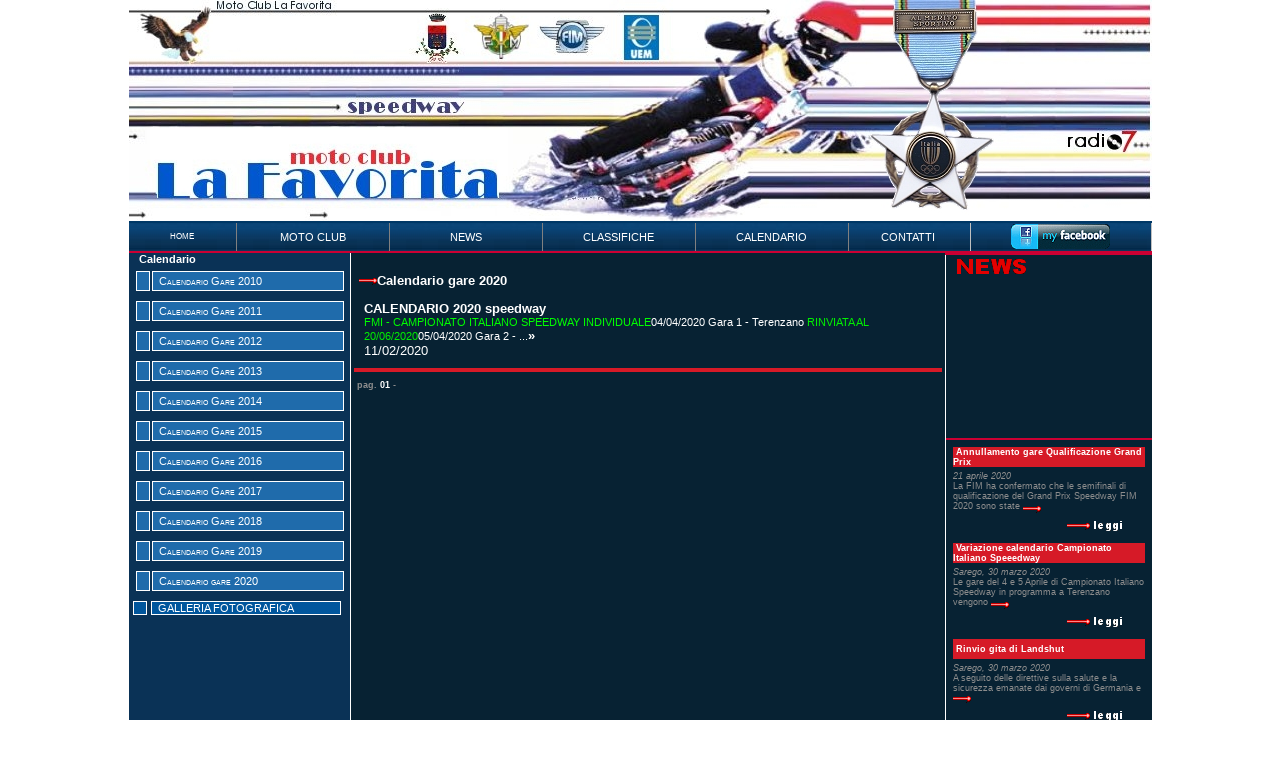

--- FILE ---
content_type: text/html
request_url: http://motoclublafavorita.it/home/type.asp?iCat=287&iChannel=47&nChannel=Articles1
body_size: 48176
content:

<html>
<head>
<meta http-equiv="Content-Language" content="it">
<meta http-equiv="Page-Enter" content="blendTrans(Duration=1.0)">

<title>Moto Club La Favorita - SpeedWay - Official Site  .:.  </title>

<meta http-equiv="Content-Type" content="text/html; charset=windows-1252">
<META name="revisit-after" content="5 days">
<META name="robots" content="all">
<META name="copyright" content="2009  Key World">
<META name="publisher" content="Key World">
<META name="author" content="Key World srl">
<META name="description" content="Moto Club La Favorita - SpeedWay - Official Site :: ">
<META name="keywords" content="Moto Club La Favorita - SpeedWay - Official Site, Motoclub, Moto club, radio7.it, radio7, SpeedWay, moto club lonigo, Campione Italiano Moto, motociclismo, EMILIANO SANCHEZ, MASSIMO MORA, FRANCESCO TRAMARIN, MATTIA CARPANESE, sarego, Vicenza, veneto, Key World" >
<link rel="made" href="http://www.keyworld.it/">
<LINK REL="icon" HREF="http://www.keyworld.it/favicon.ico" TYPE="image/x-icon">
<LINK REL="SHORTCUT ICON" HREF="http://www.keyworld.it/favicon.ico" TYPE="image/x-icon"> 
<link href="../assets/DUportal.css" rel="stylesheet" type="text/css">

<script type="text/javascript">
 <!--
  var stile = "top=10, left=10, width=533, height=303, toolbar=no,location=no,directories=no,status=no,menubar=no,scrollbars=no,resizable=no";
     function Popup(apri) {
        window.open(apri, "", stile);
     }
 //-->
</script> 




</head>


<body leftmargin="0" topmargin="0" marginwidth="0" marginheight="0">
<div align="center" class="links">
  <table border="0" cellpadding="0" cellspacing="0" width="758" height="100%" >
    <tr>
      <td width="100%" height="100%" align="left" valign="top" > 
    
     <TABLE width="1023" cellspacing="0" cellpadding="0" height="100%" border="0" ><TR>
        <TD width="100%" align="left" valign="top" height="100%" >
 <table width="100%" height="100%" cellpadding="0" cellspacing="0" border="0" style="border-collapse: collapse; border-left: 0px solid #5898CE; border-right: 0px solid #5898CE">
       
       <tr>
         <td width="1023" height="100" align="left" valign="top" class="text"  > 
<map name="FPMap0">
<area target="_blank" alt="Comune di Sarego" href="http://www.comune.sarego.vi.it/" shape="rect" coords="288, 12, 334, 64">
<area target="_blank" alt="Federazione Motociclistica Italiana" href="http://www.federmoto.it/" shape="rect" coords="345, 13, 403, 62">
<area target="_blank" alt="Fédération Internationale de Motocyclisme" href="http://www.fim.ch/" shape="rect" coords="410, 14, 480, 61">
<area target="_blank" alt="Unione Europea di Motociclismo" href="http://www.uem-moto.eu/" shape="rect" coords="494, 13, 534, 60">
<area alt="Radio7.it - Musica &amp; Musica" href="javascript:Popup('http://www.radiosette.it/includes/inc_onAir.asp')" shape="rect" coords="936, 129, 1022, 157">
</map> 
<img border="0" src="../assets/top.jpg" usemap="#FPMap0"></td>
         </tr>
        
        <tr>
         <td width="100%" height="20" align="left" valign="top" class="text" style="border-top: 2px solid #003866; border-bottom: 2px solid #CB0033;"> 
  
<link href="../assets/DUportal.css" rel="stylesheet" type="text/css">
<div align="center" class="links1">
       
                <table width="100%" border="0" cellpadding="0" cellspacing="0" height="1">
                                          
           <tr>  
           
<td width="120" onmouseover="this.className='bgMouseOver';" onmouseout="this.className='bgMouseOff';" class="textBoldColor" background="../assets/sfondomenu.jpg" height="28" align="center" style="border-left-width: 1; border-right: 1px solid #808080; border-top-width: 1; border-bottom-width: 1">
<a title="HOME" href="../home/"><span style="font-size: 6pt">HOME</span></a></td>
                    


           
                      <td onmouseover="this.className='bgMouseOver';" onmouseout="this.className='bgMouseOff';" class="textBoldColor" height="28" align="center" background="../assets/sfondomenu.jpg" width="15%" style="border-left-width: 1; border-right: 1px solid #808080; border-top-width: 1; border-bottom-width: 1" >
             <a href="../home/channel.asp?iChannel=32&nChannel=Articles" style="text-decoration: none">   
                       MOTO CLUB</a>
                </td>

 
    
                       
                      <td onmouseover="this.className='bgMouseOver';" onmouseout="this.className='bgMouseOff';" class="textBoldColor" height="28" align="center" background="../assets/sfondomenu.jpg" width="15%" style="border-left-width: 1; border-right: 1px solid #808080; border-top-width: 1; border-bottom-width: 1" >
             <a href="../home/channel.asp?iChannel=1&nChannel=News" style="text-decoration: none">   
                       NEWS</a>
                </td>

 
    
                       
                      <td onmouseover="this.className='bgMouseOver';" onmouseout="this.className='bgMouseOff';" class="textBoldColor" height="28" align="center" background="../assets/sfondomenu.jpg" width="15%" style="border-left-width: 1; border-right: 1px solid #808080; border-top-width: 1; border-bottom-width: 1" >
             <a href="../home/channel.asp?iChannel=8&nChannel=Articles1" style="text-decoration: none">   
                       CLASSIFICHE</a>
                </td>

 
    
                       
                      <td onmouseover="this.className='bgMouseOver';" onmouseout="this.className='bgMouseOff';" class="textBoldColor" height="28" align="center" background="../assets/sfondomenu.jpg" width="15%" style="border-left-width: 1; border-right: 1px solid #808080; border-top-width: 1; border-bottom-width: 1" >
             <a href="../home/channel.asp?iChannel=47&nChannel=Articles1" style="text-decoration: none">   
                       CALENDARIO</a>
                </td>

 
    
                       
                    
                      
                     
                      <td onmouseover="this.className='bgMouseOver';" onmouseout="this.className='bgMouseOff';" class="textBoldColor" height="28" align="center" background="../assets/sfondomenu.jpg" width="130" style="border-right:1px solid #C0C0C0; border-left-width: 1; border-top-width: 1; border-bottom-width: 1" >
                      <a href="../home/contatti.asp">CONTATTI</a>&nbsp; </td>
                    
                                   
                              <td  height="28" align="center" background="../assets/sfondomenu.jpg" width="192" style="border-right:1px solid #C0C0C0; border-left-width: 1; border-top-width: 1; border-bottom-width: 1" >
                      <a target="_blank" href="http://www.facebook.com/profile.php?id=100000683969200">
                      <img border="0" src="../assets/face.gif"></a></td>
        
                  

                      
                     
                      </tr>

         </table>
                  
                    
</td>
         </tr>
        
        <tr>
          <td width="100%" height="100%" >
        
       <table width="1023" height="100%" border="0" cellpadding="0" cellspacing="0" bgcolor="#072233" style="border-collapse: collapse" bordercolor="#111111"><tr>
   <td align="center" width="220" height="100%" valign="top" rowspan="3" style="border-bottom:4px solid #CB0033; border-left-width: 1; border-right: 1px solid #FFFFFF; border-top-width: 1" bgcolor="#0A3256">
    
		

			
				 
<link href="../assets/DUportal.css" rel="stylesheet" type="text/css"> 
<div align="center" class="links">
<table width="100%" border="0" cellspacing="0" cellpadding="0" style="border-collapse: collapse" bordercolor="#111111">
  <tr>
    <td align="left" valign="top">
    <table width="100%" border="0" cellpadding="0" cellspacing="0" >
        <tr> 
          <td align="center" valign="top">
              </td>
        </tr>
        <tr> 
          <td align="left" valign="top" class="text" style="border-style:solid; border-width:0px; ">
          
          </span>
          </font></i>
        

<table width="100%" border="0" cellspacing="0" cellpadding="0">
              <tr> 
                <td width="1" ><img src="../assets/_spacer.gif"></td>
                <td align="left" valign="top" class="textpiccolo"> 
                &nbsp;<b><font color="#FFFFFF">&nbsp; Calendario</font>
                </b>

                 
                  <table width="100%" cellpadding="2" cellspacing="2" height="1">
                    
 
 
 <tr align="center" valign="top">
                   
                      
  

                      <td height="1"> 
                      <table width="100%" border="0" cellspacing="2" cellpadding="0">
                          <tr align="left" valign="middle"> 
                            <td width="8" align="left" height="20" bgcolor="#1F6BAB" style="border-right:1px solid #FFFFFF; border-left:1px solid #FFFFFF; border-top:1px solid #FFFFFF; border-bottom:1px solid #FFFFFF; " >
                            <img border="0" src="../assets/_spacer.gif" width="12" height="1">
                            </td>
                            <td class="textBoldColor" align="left" style="border-right:1px solid #FFFFFF; border-left:1px solid #FFFFFF; border-top:1px solid #FFFFFF; border-bottom:1px solid #FFFFFF; " width="100%" height="20" bgcolor="#1F6BAB">
                               
                        &nbsp;<span style="font-variant: small-caps">  <a href="type.asp?iCat=177&iChannel=47&nChannel=Articles1">Calendario Gare 2010</a>  
                              </span>
                                   
                              </font></span></td>
                              
                              
                          </tr>                          
                          </table>
                       </td>
                          

                      
	
	</tr>

                    
                    
 
 
 <tr align="center" valign="top">
                   
                      
  

                      <td height="1"> 
                      <table width="100%" border="0" cellspacing="2" cellpadding="0">
                          <tr align="left" valign="middle"> 
                            <td width="8" align="left" height="20" bgcolor="#1F6BAB" style="border-right:1px solid #FFFFFF; border-left:1px solid #FFFFFF; border-top:1px solid #FFFFFF; border-bottom:1px solid #FFFFFF; " >
                            <img border="0" src="../assets/_spacer.gif" width="12" height="1">
                            </td>
                            <td class="textBoldColor" align="left" style="border-right:1px solid #FFFFFF; border-left:1px solid #FFFFFF; border-top:1px solid #FFFFFF; border-bottom:1px solid #FFFFFF; " width="100%" height="20" bgcolor="#1F6BAB">
                               
                        &nbsp;<span style="font-variant: small-caps">  <a href="type.asp?iCat=222&iChannel=47&nChannel=Articles1">Calendario Gare 2011</a>  
                              </span>
                                   
                              </font></span></td>
                              
                              
                          </tr>                          
                          </table>
                       </td>
                          

                      
	
	</tr>

                    
                    
 
 
 <tr align="center" valign="top">
                   
                      
  

                      <td height="1"> 
                      <table width="100%" border="0" cellspacing="2" cellpadding="0">
                          <tr align="left" valign="middle"> 
                            <td width="8" align="left" height="20" bgcolor="#1F6BAB" style="border-right:1px solid #FFFFFF; border-left:1px solid #FFFFFF; border-top:1px solid #FFFFFF; border-bottom:1px solid #FFFFFF; " >
                            <img border="0" src="../assets/_spacer.gif" width="12" height="1">
                            </td>
                            <td class="textBoldColor" align="left" style="border-right:1px solid #FFFFFF; border-left:1px solid #FFFFFF; border-top:1px solid #FFFFFF; border-bottom:1px solid #FFFFFF; " width="100%" height="20" bgcolor="#1F6BAB">
                               
                        &nbsp;<span style="font-variant: small-caps">  <a href="type.asp?iCat=245&iChannel=47&nChannel=Articles1">Calendario Gare 2012</a>  
                              </span>
                                   
                              </font></span></td>
                              
                              
                          </tr>                          
                          </table>
                       </td>
                          

                      
	
	</tr>

                    
                    
 
 
 <tr align="center" valign="top">
                   
                      
  

                      <td height="1"> 
                      <table width="100%" border="0" cellspacing="2" cellpadding="0">
                          <tr align="left" valign="middle"> 
                            <td width="8" align="left" height="20" bgcolor="#1F6BAB" style="border-right:1px solid #FFFFFF; border-left:1px solid #FFFFFF; border-top:1px solid #FFFFFF; border-bottom:1px solid #FFFFFF; " >
                            <img border="0" src="../assets/_spacer.gif" width="12" height="1">
                            </td>
                            <td class="textBoldColor" align="left" style="border-right:1px solid #FFFFFF; border-left:1px solid #FFFFFF; border-top:1px solid #FFFFFF; border-bottom:1px solid #FFFFFF; " width="100%" height="20" bgcolor="#1F6BAB">
                               
                        &nbsp;<span style="font-variant: small-caps">  <a href="type.asp?iCat=252&iChannel=47&nChannel=Articles1">Calendario Gare 2013</a>  
                              </span>
                                   
                              </font></span></td>
                              
                              
                          </tr>                          
                          </table>
                       </td>
                          

                      
	
	</tr>

                    
                    
 
 
 <tr align="center" valign="top">
                   
                      
  

                      <td height="1"> 
                      <table width="100%" border="0" cellspacing="2" cellpadding="0">
                          <tr align="left" valign="middle"> 
                            <td width="8" align="left" height="20" bgcolor="#1F6BAB" style="border-right:1px solid #FFFFFF; border-left:1px solid #FFFFFF; border-top:1px solid #FFFFFF; border-bottom:1px solid #FFFFFF; " >
                            <img border="0" src="../assets/_spacer.gif" width="12" height="1">
                            </td>
                            <td class="textBoldColor" align="left" style="border-right:1px solid #FFFFFF; border-left:1px solid #FFFFFF; border-top:1px solid #FFFFFF; border-bottom:1px solid #FFFFFF; " width="100%" height="20" bgcolor="#1F6BAB">
                               
                        &nbsp;<span style="font-variant: small-caps">  <a href="type.asp?iCat=257&iChannel=47&nChannel=Articles1">Calendario Gare 2014</a>  
                              </span>
                                   
                              </font></span></td>
                              
                              
                          </tr>                          
                          </table>
                       </td>
                          

                      
	
	</tr>

                    
                    
 
 
 <tr align="center" valign="top">
                   
                      
  

                      <td height="1"> 
                      <table width="100%" border="0" cellspacing="2" cellpadding="0">
                          <tr align="left" valign="middle"> 
                            <td width="8" align="left" height="20" bgcolor="#1F6BAB" style="border-right:1px solid #FFFFFF; border-left:1px solid #FFFFFF; border-top:1px solid #FFFFFF; border-bottom:1px solid #FFFFFF; " >
                            <img border="0" src="../assets/_spacer.gif" width="12" height="1">
                            </td>
                            <td class="textBoldColor" align="left" style="border-right:1px solid #FFFFFF; border-left:1px solid #FFFFFF; border-top:1px solid #FFFFFF; border-bottom:1px solid #FFFFFF; " width="100%" height="20" bgcolor="#1F6BAB">
                               
                        &nbsp;<span style="font-variant: small-caps">  <a href="type.asp?iCat=263&iChannel=47&nChannel=Articles1">Calendario Gare 2015</a>  
                              </span>
                                   
                              </font></span></td>
                              
                              
                          </tr>                          
                          </table>
                       </td>
                          

                      
	
	</tr>

                    
                    
 
 
 <tr align="center" valign="top">
                   
                      
  

                      <td height="1"> 
                      <table width="100%" border="0" cellspacing="2" cellpadding="0">
                          <tr align="left" valign="middle"> 
                            <td width="8" align="left" height="20" bgcolor="#1F6BAB" style="border-right:1px solid #FFFFFF; border-left:1px solid #FFFFFF; border-top:1px solid #FFFFFF; border-bottom:1px solid #FFFFFF; " >
                            <img border="0" src="../assets/_spacer.gif" width="12" height="1">
                            </td>
                            <td class="textBoldColor" align="left" style="border-right:1px solid #FFFFFF; border-left:1px solid #FFFFFF; border-top:1px solid #FFFFFF; border-bottom:1px solid #FFFFFF; " width="100%" height="20" bgcolor="#1F6BAB">
                               
                        &nbsp;<span style="font-variant: small-caps">  <a href="type.asp?iCat=268&iChannel=47&nChannel=Articles1">Calendario Gare 2016</a>  
                              </span>
                                   
                              </font></span></td>
                              
                              
                          </tr>                          
                          </table>
                       </td>
                          

                      
	
	</tr>

                    
                    
 
 
 <tr align="center" valign="top">
                   
                      
  

                      <td height="1"> 
                      <table width="100%" border="0" cellspacing="2" cellpadding="0">
                          <tr align="left" valign="middle"> 
                            <td width="8" align="left" height="20" bgcolor="#1F6BAB" style="border-right:1px solid #FFFFFF; border-left:1px solid #FFFFFF; border-top:1px solid #FFFFFF; border-bottom:1px solid #FFFFFF; " >
                            <img border="0" src="../assets/_spacer.gif" width="12" height="1">
                            </td>
                            <td class="textBoldColor" align="left" style="border-right:1px solid #FFFFFF; border-left:1px solid #FFFFFF; border-top:1px solid #FFFFFF; border-bottom:1px solid #FFFFFF; " width="100%" height="20" bgcolor="#1F6BAB">
                               
                        &nbsp;<span style="font-variant: small-caps">  <a href="type.asp?iCat=274&iChannel=47&nChannel=Articles1">Calendario Gare 2017</a>  
                              </span>
                                   
                              </font></span></td>
                              
                              
                          </tr>                          
                          </table>
                       </td>
                          

                      
	
	</tr>

                    
                    
 
 
 <tr align="center" valign="top">
                   
                      
  

                      <td height="1"> 
                      <table width="100%" border="0" cellspacing="2" cellpadding="0">
                          <tr align="left" valign="middle"> 
                            <td width="8" align="left" height="20" bgcolor="#1F6BAB" style="border-right:1px solid #FFFFFF; border-left:1px solid #FFFFFF; border-top:1px solid #FFFFFF; border-bottom:1px solid #FFFFFF; " >
                            <img border="0" src="../assets/_spacer.gif" width="12" height="1">
                            </td>
                            <td class="textBoldColor" align="left" style="border-right:1px solid #FFFFFF; border-left:1px solid #FFFFFF; border-top:1px solid #FFFFFF; border-bottom:1px solid #FFFFFF; " width="100%" height="20" bgcolor="#1F6BAB">
                               
                        &nbsp;<span style="font-variant: small-caps">  <a href="type.asp?iCat=277&iChannel=47&nChannel=Articles1">Calendario Gare 2018</a>  
                              </span>
                                   
                              </font></span></td>
                              
                              
                          </tr>                          
                          </table>
                       </td>
                          

                      
	
	</tr>

                    
                    
 
 
 <tr align="center" valign="top">
                   
                      
  

                      <td height="1"> 
                      <table width="100%" border="0" cellspacing="2" cellpadding="0">
                          <tr align="left" valign="middle"> 
                            <td width="8" align="left" height="20" bgcolor="#1F6BAB" style="border-right:1px solid #FFFFFF; border-left:1px solid #FFFFFF; border-top:1px solid #FFFFFF; border-bottom:1px solid #FFFFFF; " >
                            <img border="0" src="../assets/_spacer.gif" width="12" height="1">
                            </td>
                            <td class="textBoldColor" align="left" style="border-right:1px solid #FFFFFF; border-left:1px solid #FFFFFF; border-top:1px solid #FFFFFF; border-bottom:1px solid #FFFFFF; " width="100%" height="20" bgcolor="#1F6BAB">
                               
                        &nbsp;<span style="font-variant: small-caps">  <a href="type.asp?iCat=279&iChannel=47&nChannel=Articles1">Calendario Gare 2019</a>  
                              </span>
                                   
                              </font></span></td>
                              
                              
                          </tr>                          
                          </table>
                       </td>
                          

                      
	
	</tr>

                    
                    
 
 
 <tr align="center" valign="top">
                   
                      
  

                      <td height="1"> 
                      <table width="100%" border="0" cellspacing="2" cellpadding="0">
                          <tr align="left" valign="middle"> 
                            <td width="8" align="left" height="20" bgcolor="#1F6BAB" style="border-right:1px solid #FFFFFF; border-left:1px solid #FFFFFF; border-top:1px solid #FFFFFF; border-bottom:1px solid #FFFFFF; " >
                            <img border="0" src="../assets/_spacer.gif" width="12" height="1">
                            </td>
                            <td class="textBoldColor" align="left" style="border-right:1px solid #FFFFFF; border-left:1px solid #FFFFFF; border-top:1px solid #FFFFFF; border-bottom:1px solid #FFFFFF; " width="100%" height="20" bgcolor="#1F6BAB">
                               
                        &nbsp;<span style="font-variant: small-caps">  <a href="type.asp?iCat=287&iChannel=47&nChannel=Articles1">Calendario gare 2020</a>  
                              </span>
                                   
                              </font></span></td>
                              
                              
                          </tr>                          
                          </table>
                       </td>
                          

                      
	
	</tr>

                    
                    
                  </table>
                   </td>
               
              </tr>
            </table></td>
        </tr>
        <tr> 
          <td align="right" valign="top" CLASS="TEXT">
         
         </font></b> 

          </td>
        </tr>
      </table>
    

      
    </font></b></i></td>
  </tr>
  
</table>

<link href="../assets/DUportal.css" rel="stylesheet" type="text/css">
 <div align="center" class="links">
    <table width="100%" border="0" cellpadding="0" cellspacing="0" >
        <tr> 
          <td align="right" valign="top" width="100%">
          </td>
          
                </tr>
        <tr> 
          <td align="left" valign="top"  style="border-left-width: 0; border-right-width: 0; border-top: 0px solid #C0C0C0; border-bottom-width: 0" width="100%">
          <table width="100%" border="0" cellspacing="0" cellpadding="0">
              <tr> 
               
                <td align="left" valign="top" width="100%" > 
                <table width="98%" border="0" cellpadding="0" cellspacing="4" height="1">
                                          
           <tr>  
           

 


           

 <td width="8" align="left" height="11" bgcolor="#00569D" style="border-right:1px solid #FFFFFF; border-left:1px solid #FFFFFF; border-top:1px solid #FFFFFF; border-bottom:1px solid #FFFFFF; " >
                            <img border="0" src="../assets/_spacer.gif" width="12" height="1">
                            </td>



                     <td class="textBoldColor" align="left" style="border-right:1px solid #FFFFFF; border-left:1px solid #FFFFFF; border-top:1px solid #FFFFFF; border-bottom:1px solid #FFFFFF; " width="100%" height="11" bgcolor="#00569D">
                         
             &nbsp; <span style="font-variant: small-caps">
               <a href="../home/channel.asp?iChannel=49&nChannel=Foto" style="text-decoration: none">
               GALLERIA FOTOGRAFICA</a> </span></b> 
                </td>

 </tr>
    
                       
                    
                      
                     
                      </tr>

         </table></td>
              </tr>
            </table></td>
        </tr>
        
      </table>    </div>              
                    

					 
				<img border="0" src="../assets/_spacer.gif" width="220" height="1">
 </td>
   <td align="center" width="590" height="100%" valign="top" rowspan="3" style="border-bottom:4px solid #CB0033; border-left-width: 1; border-right: 1px solid #ffffff; border-top-width: 1">





<link href="../assets/DUportal.css" rel="stylesheet" type="text/css"> 
<div align="center" class="links">
<table width="100%" height="100%" border="0" cellspacing="0" cellpadding="0">
  <tr>
    <td align="left" height="100%" valign="top">
    
    <table width="100%" height="100%" border="0" cellpadding="0" cellspacing="0">
        <tr> 
          <td align="left" valign="top" width="100%" height="100%">
         
         <table width="100%" height="45%" border="0" cellpadding="0" cellspacing="0">
       
        <tr> 
          <td width="100%" align="left" valign="top" class="textBold" style="border-left:0px solid #FFFFFF; border-right:0px solid #FFFFFF; border-top: 0px solid #FFFFFF; border-bottom-width: 0" height="45%" >
         

               
                             
                        <font color="#ED6210">
                             
                        
</font><br><br> 

<table width="100%" border="0" cellspacing="0" cellpadding="0">
              <tr> 
                <td align="left" valign="top" class="text" height="100%">
                 
                  
                  <table width="100%" border="0" cellspacing="0" cellpadding="0">
                    <tr> 
                      <td class="text">
                      

  &nbsp; <img src="../assets/leggi1.gif" border="0"  ALIGN="absmiddle" ><b>Calendario gare 2020 </b>

 
         

	
              <table width="100%" border="0" cellspacing="0" cellpadding="0">
                          <tr> 
                            <td align="left" valign="top" style="border-top:0px solid #C0C0C0; border-left-width: 0; border-right-width: 0; border-bottom: 0px solid #C0C0C0"> 
                     
                           
                           <table width="100%" border="0" cellpadding="10" height="100%"  cellspacing="3">
                                <tr valign="top"> 
                                  <td align="left" class="text" width="100%" style="border-bottom:4px solid #D61A27; border-left-width:1; border-right-width:1; border-top-width:1">
                                     
                                    
                                     
                                     
                                     
                                    <a href="detail1.asp?iData=7252&iCat=287&iChannel=47&nChannel=Articles1"><b>CALENDARIO 2020 speedway</b></a>
                                   <br>
                                    
                                     <span style="font-size: 8pt">
                                    <Font color=&quot;#FFFF00&quot;>FMI - CAMPIONATO ITALIANO SPEEDWAY INDIVIDUALE</Font>04/04/2020 Gara 1 - Terenzano <Font color=&quot;#FF0000&quot;>RINVIATA AL 20/06/2020</Font>05/04/2020 Gara 2 - ...</span><b><a href="detail.asp?iData=7252&iCat=287&iChannel=47&nChannel=Articles1">»</a></b>
                                   <br>
                                     11/02/2020
                                 
                            
                             
                                    </td>
                                    
                                   

                                </tr>
                                </table>
                              
                            </td>
                          </tr>
                          
                        </table>
                         </td>


 
                    </tr>
                    <tr> 
                      <td height="20" align="LEFT" valign="middle" class="textpiccolob">
                      
                      
                      
                      
  &nbsp; <b>pag. <font color=#ffffff>01</font></b>&nbsp;-





</td>
                    </tr>
                  </table>

				
				
				
				
				</td> </tr>
            </table>
            </td></tr>
       
      </table>
      </td></tr>
  <tr>
    <td height="100%" align="left" valign="top" class="textBold" width="100%">
 




    </td>
  </tr>
</table>


    </td>
  </tr>
</table>


			 
			 
&nbsp;

</td>
   <td align="center" width="200" height="24" valign="top" background="../assets/sfondoNews.gif" style="border-left-width: 1; border-right-width: 1; border-top: 3px solid #CB0033; border-bottom-width: 1">
     <img border="0" src="../assets/sfondoNews1.gif">
   </td>
            </tr>
   
         <tr>
   <td align="center" width="204" height="160" valign="top">
  
     

<script language="JavaScript" type="text/JavaScript">
<!--
function MM_openBrWindow(theURL,winName,features) { //v2.0
window.open(theURL,winName,features);
}
//-->
</script> 

<link href="../assets/DUportal.css" rel="stylesheet" type="text/css"> 
<div align="center" valign="top" class="links1">
    
                         <table cellpadding="0" cellspacing="0" width="100%" height="100%" >
                    
                    <tr align="center" valign="top"> 
                      
                      
                      <td width="50%" align="left"> 
                      

                      <table width="100%" border="0" cellspacing="0" cellpadding="3">
                          <tr> 
                            <td align="left" valign="top" class="text" colspan="2">
                               
                             
                              <table width="100%" border="0" cellpadding="0" cellspacing="0">
                                
                                
                              </table></td>
                          </tr>
                        </table></td>
                      
                    </tr>
                    
                  </table>
 
  </div>
 

</td>
            </tr>
   
         <tr>
   <td align="center" width="204" height="100%" style="border-top:2px solid #CB0033; border-bottom:4px solid #CB0033; " valign="top">
 

<script language="JavaScript" type="text/JavaScript">
<!--
function MM_openBrWindow(theURL,winName,features) { //v2.0
window.open(theURL,winName,features);
}
//-->
</script> 

<link href="../assets/DUportal.css" rel="stylesheet" type="text/css"> 
<div align="center" valign="top" class="links1">
    
                         <table cellpadding="0" cellspacing="0" width="100%" height="100%" >
                    
                    <tr align="center" valign="top"> 
                      
                      
                      <td width="50%" align="left"> 
                      

                      <table width="100%" border="0" cellspacing="0" cellpadding="3">
                          <tr> 
                            <td align="left" valign="top" class="text" colspan="2">
                               
                             
                              <table width="100%" border="0" cellpadding="0" cellspacing="0">
                                
                                
                                <tr> 
                                  <td > 
                                  
                                             <!-- Inizio Tabella -->                    
                                           
                                  
                                  <table width="100%" border="0" cellspacing="4" cellpadding="0">
                                      <tr> 
                                        <td align="left" class="textPICCOLO1" style="letter-spacing: 0,5" width="50%" bgcolor="#D61A27" height="20">
                                        
                          


<b> 
                                                               
                                         &nbsp;<a href="../home/detail1.asp?iData=7262&iCat=148&iChannel=1&nChannel=News">Annullamento gare Qualificazione Grand Prix</a></b><br>


             
                          
                                       
                                      
                                       
                                         
                                          </td>
                                      </tr>
                                      <tr>
                                        <td align="left" valign="top" class="textPICCOLO1" style="letter-spacing: 0,5" width="50%">
                                        
                          



             
                         <i>21 aprile 2020</i></br>La FIM ha confermato che le semifinali di qualificazione del Grand Prix Speedway FIM 2020 sono state <img border="0" src="../assets/leggi1.gif" align="middle">
                                         
                         
                         
              
                         
                         
                                       
                                       
</td>
                                      </tr>
                                      <tr>
                                        <td align="right" valign="top" class="textPICCOLO" style="letter-spacing: 0,5" width="50%">
                                        
                          
<a href="../home/detail1.asp?iData=7262&iCat=148&iChannel=1&nChannel=News"><img border="0" src="../assets/leggi.gif"></A>



             
                          &nbsp;</td>
                                      </tr>
                                    </table>
                                    
                                                      
              
              <!-- Fine Tabella -->
                                    
                                    
                                    </td>
                                </tr>
                                
                                <tr> 
                                  <td > 
                                  
                                             <!-- Inizio Tabella -->                    
                                           
                                  
                                  <table width="100%" border="0" cellspacing="4" cellpadding="0">
                                      <tr> 
                                        <td align="left" class="textPICCOLO1" style="letter-spacing: 0,5" width="50%" bgcolor="#D61A27" height="20">
                                        
                          


<b> 
                                                               
                                         &nbsp;<a href="../home/detail1.asp?iData=7261&iCat=148&iChannel=1&nChannel=News">Variazione calendario Campionato Italiano Speeedway</a></b><br>


             
                          
                                       
                                      
                                       
                                         
                                          </td>
                                      </tr>
                                      <tr>
                                        <td align="left" valign="top" class="textPICCOLO1" style="letter-spacing: 0,5" width="50%">
                                        
                          



             
                         <i>Sarego, 30 marzo 2020</i><br>Le gare del 4 e 5 Aprile di Campionato Italiano Speedway in programma a Terenzano vengono <img border="0" src="../assets/leggi1.gif" align="middle">
                                         
                         
                         
              
                         
                         
                                       
                                       
</td>
                                      </tr>
                                      <tr>
                                        <td align="right" valign="top" class="textPICCOLO" style="letter-spacing: 0,5" width="50%">
                                        
                          
<a href="../home/detail1.asp?iData=7261&iCat=148&iChannel=1&nChannel=News"><img border="0" src="../assets/leggi.gif"></A>



             
                          &nbsp;</td>
                                      </tr>
                                    </table>
                                    
                                                      
              
              <!-- Fine Tabella -->
                                    
                                    
                                    </td>
                                </tr>
                                
                                <tr> 
                                  <td > 
                                  
                                             <!-- Inizio Tabella -->                    
                                           
                                  
                                  <table width="100%" border="0" cellspacing="4" cellpadding="0">
                                      <tr> 
                                        <td align="left" class="textPICCOLO1" style="letter-spacing: 0,5" width="50%" bgcolor="#D61A27" height="20">
                                        
                          


<b> 
                                                               
                                         &nbsp;<a href="../home/detail1.asp?iData=7260&iCat=148&iChannel=1&nChannel=News">Rinvio gita di Landshut </a></b><br>


             
                          
                                       
                                      
                                       
                                         
                                          </td>
                                      </tr>
                                      <tr>
                                        <td align="left" valign="top" class="textPICCOLO1" style="letter-spacing: 0,5" width="50%">
                                        
                          



             
                         <i>Sarego, 30 marzo 2020</i></br>A seguito delle direttive sulla salute e la sicurezza emanate dai governi di Germania e <img border="0" src="../assets/leggi1.gif" align="middle">
                                         
                         
                         
              
                         
                         
                                       
                                       
</td>
                                      </tr>
                                      <tr>
                                        <td align="right" valign="top" class="textPICCOLO" style="letter-spacing: 0,5" width="50%">
                                        
                          
<a href="../home/detail1.asp?iData=7260&iCat=148&iChannel=1&nChannel=News"><img border="0" src="../assets/leggi.gif"></A>



             
                          &nbsp;</td>
                                      </tr>
                                    </table>
                                    
                                                      
              
              <!-- Fine Tabella -->
                                    
                                    
                                    </td>
                                </tr>
                                
                                <tr> 
                                  <td > 
                                  
                                             <!-- Inizio Tabella -->                    
                                           
                                  
                                  <table width="100%" border="0" cellspacing="4" cellpadding="0">
                                      <tr> 
                                        <td align="left" class="textPICCOLO1" style="letter-spacing: 0,5" width="50%" bgcolor="#D61A27" height="20">
                                        
                          


<b> 
                                                               
                                         &nbsp;<a href="../home/detail1.asp?iData=7258&iCat=148&iChannel=1&nChannel=News">Rinvio Assemblea Soci</a></b><br>


             
                          
                                       
                                      
                                       
                                         
                                          </td>
                                      </tr>
                                      <tr>
                                        <td align="left" valign="top" class="textPICCOLO1" style="letter-spacing: 0,5" width="50%">
                                        
                          



             
                         <i>Sarego, 9 marzo 2020</i><br>A tutti i soci del Moto Club La Favorita Sarego,informo che l&#8217;Assemblea Ordinaria dei Soci <img border="0" src="../assets/leggi1.gif" align="middle">
                                         
                         
                         
              
                         
                         
                                       
                                       
</td>
                                      </tr>
                                      <tr>
                                        <td align="right" valign="top" class="textPICCOLO" style="letter-spacing: 0,5" width="50%">
                                        
                          
<a href="../home/detail1.asp?iData=7258&iCat=148&iChannel=1&nChannel=News"><img border="0" src="../assets/leggi.gif"></A>



             
                          &nbsp;</td>
                                      </tr>
                                    </table>
                                    
                                                      
              
              <!-- Fine Tabella -->
                                    
                                    
                                    </td>
                                </tr>
                                
                              </table></td>
                          </tr>
                        </table></td>
                      
                    </tr>
                    
                  </table>
 
  </div>

</td>
            </tr>
   
         </table>


          
          </td>
       </tr>
        
        <tr>
         <td width="100%" height="22" align="left" class="text" > 

<link href="../assets/DUportal.css" rel="stylesheet" type="text/css"> 
<div align="center" class="links1">
                  <table width="100%" border="0" cellspacing="0" cellpadding="0" height="100%" bgcolor="#D61A27" style="border-collapse: collapse" bordercolor="#111111">
                    <tr> 
                               <td align="left" class="textpiccolo" width="70%" height="10" bgcolor="#D61A27">

                                                  
                                 
                                  <span style="font-size: 6pt"> &nbsp;<font color="#FFFFFF"> VIA GUIDO SALVAGNINI,25 - 36040 SAREGO 
                                  VICENZA - P.I. 02528050244</font></span></td>
                               <td class="textPiccolo" align="right" width="25%">
                             &nbsp;<span style="text-transform: uppercase">
                             <span style="font-size: 6pt">| <a href="../admin/">AREA RISERVATA</a> |
                             <b>
                           <a title="©2009/2010 Key World" href="http://www.keyworld.it">© 2009/2010 Key World</a><span style="font-size: 7pt"><font color="#FFFFFF">&nbsp;&nbsp;</font> </span>
                               
                   </td> </tr>
                  </table></div></TD>
        </tr>
        </TABLE>
      
     
      </td>
    </tr>
  </table>
  
  
        </td>
    </tr>
  </table>

</div>

</body>

</html>

--- FILE ---
content_type: text/css
request_url: http://motoclublafavorita.it/assets/DUportal.css
body_size: 5316
content:
DIV.Links		A   	       	{color:	#FFFFFF; text-decoration:none}
DIV.Links		A:link			{color:	#FFFFFF; text-decoration:none}
DIV.Links		A:visited		{color:	#FFFFFF; text-decoration:none}
DIV.Links		A:hover 		{color: #F58B93; text-decoration:none}

DIV.Links1		A   	       	{color:	#FFFFFF; text-decoration:none}
DIV.Links1		A:link			{color:	#FFFFFF; text-decoration:none}
DIV.Links1		A:visited		{color:	#FFFFFF; text-decoration:none}
DIV.Links1		A:hover 		{color: #F58B93; text-decoration:none}

DIV.Links2		A   	       	{color:	#000000; text-decoration:none}
DIV.Links2		A:link			{color:	#000000; text-decoration:none}
DIV.Links2		A:visited		{color:	#000000; text-decoration:none}
DIV.Links2		A:hover 		{color: #D61A27; text-decoration:none}

.Opaco{
font-family: Trebuchet MS, Verdana, Arial, Helvetica, sans-serif;
	font-size: 9pt;
	color: #000000;
filter:alpha(opacity=90);
-moz-opacity:.90;
opacity:.90;
} 

.OpacoN{
background-image: url('bianco.gif');
font-family: Trebuchet MS, Verdana, Arial, Helvetica, sans-serif;
	font-size: 9pt;
	color: #000000;
filter:alpha(opacity=70);
-moz-opacity:.70;
opacity:.70;
} 

.text1 {
	font-family: Trebuchet MS, Verdana, Arial, Helvetica, sans-serif;
	font-size: 11pt;
	color: #000000;
	letter-spacing: 0;

}

.textLink {
	font-family: Arial Black, Verdana, Arial, Helvetica, sans-serif;
	font-size: 11pt;
	color: #ffffff;
	letter-spacing: 0;
}
.textLink1 {
	font-family: Arial Black, Verdana, Arial, Helvetica, sans-serif;
	font-size: 9pt;
	color: #ffffff;
	letter-spacing: 0;
}

.text2 {
	font-family: Trebuchet MS, Verdana, Arial, Helvetica, sans-serif;
	font-size: 12pt;
	color: #787878;
	letter-spacing: 0;

}

.textEvidenza {
	font-family: Tahoma, Verdana, Arial, Helvetica, sans-serif;
	font-size: 10px;
	color: #242B38;
	letter-spacing: 1;
	
}

.text {
	font-family: Trebuchet MS, Verdana, Arial, Helvetica, sans-serif;
	font-size: 10pt;
	color: #FFFFFF;
	letter-spacing: 0;
}

.textBold {
	font-family: Verdana, Arial, Helvetica, sans-serif;
	font-size: xx-small;
	font-weight: bold;
	color: #2C65AC;

}
.textColor {
	font-family: Verdana, Arial, Helvetica, sans-serif;
	font-size: 8pt;
	color: #FFFFFF;
}	

.textBoldColor {
	font-family: Arial Black, Verdana,  Helvetica, sans-serif;
	font-size: 8pt;
	color: #ffffff;
}

.textBoldColor1 {
	font-family: Arial, Verdana,  Helvetica, sans-serif;
	font-size: 8pt;
	color: #ffffff;
}

.textPiccolo {
	font-family: Verdana, Arial, Helvetica, sans-serif;
	font-size: 8pt;
	color: #8C8C8C;
}

.textPiccolo1 {
	font-family: Verdana, Arial, Helvetica, sans-serif;
	font-size: 7pt;
	color: #8C8C8C;
}

.textPiccoloA {
	font-family: Verdana, Arial, Helvetica, sans-serif;
	font-size: 8pt;
	color: #000000;
}

.textPiccolob {
	font-family: Verdana, Arial, Helvetica, sans-serif;
	font-size: 7pt;
	color: #8C8C8C;
}

.form {
	font-family: Verdana, Arial, Helvetica, sans-serif;
	font-size: 9px;
	color: #000000;
	border: 1px solid #000000;
	line-height: normal;
	background-attachment: fixed;
	background-color: #F8F8F8;
	}



.button {
	font-family: Verdana, Arial, Helvetica, sans-serif;
	font-size: 9px;
	color: #ffffff;
	font-weight: bold;
	border: 1px solid #C0C0C0;
	background-color: #C81044;	
}

.bgTable {
	background-color: #FFFFFF;
}

.bgTableBorder {
	background-color: #FFFFFF;
}
body {
	background-image: url('bg_main.jpg');

}
.bgMouseOver {
	font-family: Arial Black, Verdana, Helvetica, sans-serif;
	font-size: 8pt;
	color: #0C73D2;
	background-image: url('sfondomenugrigio.jpg');
	cursor: default;
		
	}
	
.bgMouseOverCI {
	font-family: Verdana, Helvetica, sans-serif;
	font-size: 8pt;
	color: #0C73D2;
	background-image: url('collezione-attiva1.gif');
	cursor: default;
		
	}
	
.bgMouseOverCE {
	font-family: Verdana, Helvetica, sans-serif;
	font-size: 7pt;
	color: #0C73D2;
	background-image: url('collezione-attiva2.gif');
	cursor: default;
		
	}
.bgMouseOverCP {
	font-family: Verdana, Helvetica, sans-serif;
	font-size: 7pt;
	color: #0C73D2;
	background-image: url('collezione-attiva4a.gif');
	cursor: default;
		
	}

.bgMouseOff {
     font-family: Arial Black, Verdana, Helvetica, sans-serif;
	font-size: 8pt;

}
.textGrey {
	font-family: Verdana, Arial, Helvetica, sans-serif;
	font-size: xx-small;
	color: #CCCCCC;
}
.textGrey1 {
	font-family: Verdana, Arial, Helvetica, sans-serif;
	font-size: xx-small;
	font-weight: bold;
	color: #c0c0c0;
}

.textRed {
	font-family: Verdana, Arial, Helvetica, sans-serif;
	font-size: xx-small;
	color: #CB0033;
}


.bgGrey {
	font-family: Verdana, Arial, Helvetica, sans-serif;
	font-size: xx-small;
	font-weight: bold;
	color: #666666;
	background-color: #D9D9D9;
}
.bgCurrentDay {
	font-family: Verdana, Arial, Helvetica, sans-serif;
	font-size: xx-small;
	font-weight: bold;
	background-color: #F7CDD7;
}
.bgDayListing {
	font-family: Verdana, Arial, Helvetica, sans-serif;
	font-size: xx-small;
	font-weight: bold;
	color: #FFFFFF;
	background-color: #CB0033;
}


.bgWhite{
	font-family: Verdana, Arial, Helvetica, sans-serif;
	font-size: xx-small;
	font-weight: bold;
	color: #666666;
	background-color: #FFFFFF;
}